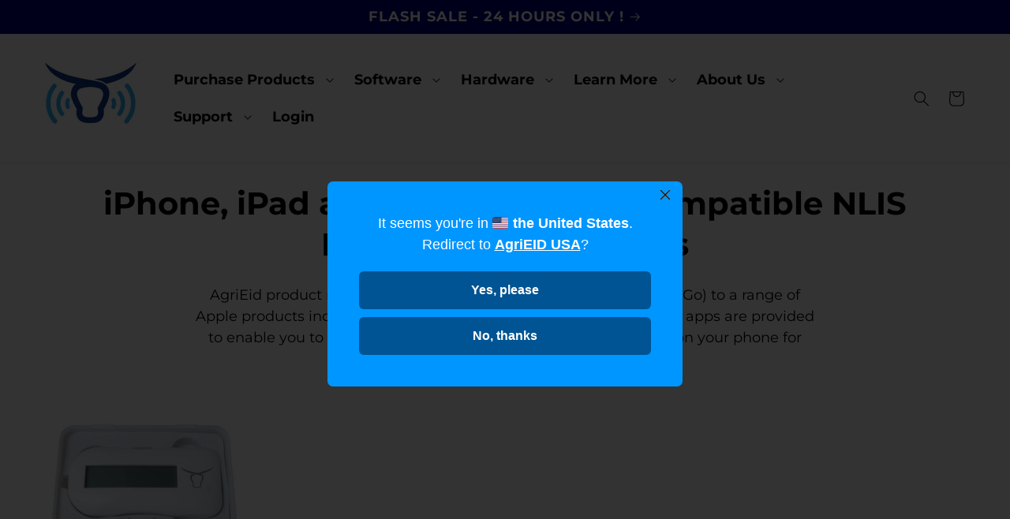

--- FILE ---
content_type: text/css
request_url: https://agrieid.com/cdn/shop/t/40/assets/dynamic.css?v=64774382508729370631747761428
body_size: 5840
content:
body{font-family:Montserrat,sans-serif;letter-spacing:0px}h1,.h1,h2,.h2,h3,.h3,h4,.h4,h5,.h5,h6,.h6{letter-spacing:0px}p{font-size:16px;letter-spacing:0px}button,.button{font-weight:700;letter-spacing:0px;font-size:16px}h2.title,.h1,.page-title,h1.title{color:#00abfb;text-align:center}.title-wrapper,.title-wrapper-with-link{margin:0px 0 5rem}svg.icon.icon--wide.icon-chevron-down{width:10px;height:auto}.content.rte{text-align:center}.title-wrapper--no-top-margin>.title{margin-bottom:20px}.underlined-link,cart-remove-button .button,h2.totals__total,.tax-note a{color:#00abfb}p.announcement-bar__message{font-weight:700;line-height:1.3;font-size:16px;letter-spacing:1px}nav.header__inline-menu ul li span{font-size:16px;font-weight:700}.header__menu-item{color:rgba(var(--color-foreground),1)}header summary.list-menu__item{padding:12px 14px 12px 12px}.header-wrapper .header{padding-top:9px;padding-bottom:9px}header.header .list-menu li svg{width:10px;height:10px;margin-left:9px}header.header nav.header__inline-menu ul.list-menu.list-menu--inline li svg{width:10px;height:10px;margin-left:9px;position:relative;right:0}header.header .list-menu li ul.header__submenu.list-menu details{position:relative}header.header .list-menu .header__submenu.list-menu .header__menu-item{transition:all .2s}.header__submenu.list-menu .header__submenu.list-menu{position:absolute;left:calc(100% + 1px);top:0;background:#fff;width:max-content;box-shadow:0 10px 20px #00000017}header.header .list-menu .header__submenu.list-menu .header__menu-item:hover{transform:translate(8px);text-decoration:unset}.header__submenu .header__menu-item,.header__submenu .header__menu-item span{font-size:16px;font-weight:400;text-decoration:unset}header.header .list-menu .header__submenu.list-menu{width:max-content}header.header .list-menu .header__submenu.list-menu.list-menu li svg{transform:rotate(-90deg)}.image-with-text .grid{padding:0 2.2%}.image-with-text .image-with-text__content .image-with-text__text p{margin-top:0;margin-bottom:1rem;line-height:23.8px;margin-bottom:18px;letter-spacing:normal}.image-with-text .image-with-text__content .image-with-text__text p a:after{content:"";position:absolute;bottom:-2px;left:0;width:100%;border-bottom:2px solid currentColor;transform:scale(0);transform-origin:0 50%;transition:transform .5s ease}.image-with-text .image-with-text__content .image-with-text__text p a:hover:after{transform:scale(1)}.image-with-text .image-with-text__content .image-with-text__text p a{text-decoration:none;border-bottom:2px solid;border-bottom-color:#3d42461a;position:relative}.image-with-text .image-with-text__content h2.image-with-text__heading.inline-richtext.h1{color:#00abfb;font-weight:700}.image-with-text__media{border:0px}.background-image img{width:100%;max-height:56rem;object-fit:cover}.video-section.image-with-text__media--adapt{padding-bottom:56.25%;height:0px!important}.image-with-text__media--small .video-with-text-section iframe{width:100%;height:109%}.image-with-text__media--medium .video-with-text-section iframe{width:130%}.image-with-text__media--large .video-with-text-section iframe{width:198%}.image-with-text__grid.desktop-middle{align-items:center}.image-with-text__grid.desktop-top{align-items:flex-start}.image-with-text__grid.desktop-bottom{align-items:flex-end}.image-with-text__media{min-height:unset}.image-with-text__grid.image-with-text__grid--reverse .image-with-text__text-item.grid__item .image-with-text__content{padding-left:0}nav.header__inline-menu ul li a.header-menu-item{color:#000;text-decoration:none}.background-video-with-text-section iframe,.background-video-with-text-section video,.video-with-text-section iframe,.video-with-text-section video{position:absolute;top:0;left:0;width:100%;height:100%;object-fit:cover}.background-video-with-text-section{position:relative;padding-top:56.25%}.background-video-with-text-section.background--small{padding-top:40%}.background-video-with-text-section.background--medium{padding-top:50%}.background-video-with-text-section.background--large{padding-top:70%}.background-video{overflow:hidden}.background-video-with-text-section.background--small iframe{transform:scale(1.5)}.background-video-with-text-section.background--medium iframe{transform:scale(1.2)}.background-video-with-text-section.background--large iframe{transform:scale(1.1)}.back-video-section .background-video.extra_large{width:100%;max-width:100%;margin:auto}.back-video-section .background-video.large{width:100%;max-width:80%;margin:auto}.back-video-section .background-video.medium{width:100%;max-width:60%;margin:auto}.back-video-section .background-video.small{width:100%;max-width:40%;margin:auto}.multicolumn .title-wrapper-with-link{justify-content:center;text-align:center}.multicolumn .title{width:100%}.content.rte{max-width:700px;margin:8px auto 0}.multicolumn-card__info .link{color:#00abfb}.multicolumn-video-container{position:relative;overflow:hidden}.multicolumn-video-container video,.multicolumn-video-container iframe{position:absolute;top:0;left:0;width:100%;height:100%;object-fit:cover}.multicolumn .media--adapt{padding-bottom:56.25%!important}.multicolumn .media.media--transparent.media--adapt img{right:0;margin:0 auto}.multicolumn-video-container.media--portrait iframe{transform:scale(2.3)}.multicolumn-video-container.media--circle iframe,.multicolumn-video-container.media--square iframe{transform:scale(1.8)}.badge{border-radius:5px;font-weight:700;line-height:1;padding:3px 8px}.product__title .h1{text-align:left}.product__description-parent h2,.product__info-wrapper .accordion__title{color:#00abfb}.product .badge[class*=sale]{background:#ff5733!important;color:#fff!important;font-size:14px!important}.product__tax.caption.rte{display:none}.product__info-wrapper .product__inventory{font-size:14px;margin-top:0;color:#000;font-weight:500}.product__inventory svg{display:none}.product__info-container .install-form{margin:0}.product__info-container .price-block{margin-bottom:0}input[type=radio]:checked+label{background-color:#0af!important}.product__info-wrapper .product-form__input input[type=radio]+label{border-radius:4px}.product-form__submit,.product-form__submit.button:after,.quantity,.quantity:after{border-radius:4px}.badge.star-badge{display:inline-block;background-color:#4caf50;color:#fff;font-weight:700;text-align:center;padding:5px 10px;border-radius:5px;font-size:14px;text-decoration:none}.badge.star-badge .star{color:gold;font-size:16px;margin-right:5px}.product__description-parent{margin:50px auto 0}.pdp-custom-desc li,.pdp-custom-desc p,.product__description li,.product__description p,.product__description-parent li,.product__description-parent p{font-size:15px;color:#3d4246!important;opacity:1;letter-spacing:0;line-height:21px}.product__description-parent li{margin-bottom:10px}.product__info-wrapper .product__title{margin-top:0}.product__media-wrapper .thumbnail{padding:10px}.collection .card__media .media img{object-fit:contain;background-color:#fff}.collection .product-grid{margin-left:-15px;margin-right:-15px;row-gap:40px}.collection .product-grid li{padding:0 15px}.card .badge[class*=accent]{background:#ff5733!important;color:#fff!important;font-size:12px!important}.main-page .rte a{color:#00aaffb3;text-underline-offset:.3rem;text-decoration-thickness:.1rem;transition:text-decoration-thickness var(--duration-short) ease}.collection__title.title-wrapper{margin-left:auto;margin-right:auto}.hero-video-container video,.hero-video-container iframe{width:100%;height:100%;object-fit:cover;position:absolute;top:0;left:0}.header-transparent{position:absolute;top:0;left:0;width:100%;height:100%}.header-transparent summary.header__menu-item.list-menu__item.firstmenu,.header-transparent nav.header__inline-menu ul>li>.link--text.first-menu{color:#fff}.header-transparent .header__menu-item svg path{stroke:#fff}.header-transparent .header__icon .icon{color:#fff}.header-transparent .header__heading-logo{filter:brightness(0) invert(1)}.template-index h2.banner__heading.inline-richtext.h1{color:#fff}.richtext_content_containerwidth .rich-text__blocks,.richtext_content_fullwidth .rich-text__blocks{max-width:100%}.footer__content-bottom-wrapper{justify-content:center}.footer{border-top:.1rem solid rgba(var(--color-foreground),.08)!important}.product-form__input input[type=radio]{clip:rect(0,0,0,0);overflow:hidden;position:absolute;height:1px;width:1px}.product-form__input input[type=radio]+label{border:var(--variant-pills-border-width) solid rgba(var(--color-foreground),var(--variant-pills-border-opacity));background-color:rgb(var(--color-background));color:rgba(var(--color-foreground));border-radius:var(--variant-pills-radius);color:rgb(var(--color-foreground));display:inline-block;margin:.7rem .5rem .2rem 0;padding:1rem 2rem;font-size:1.4rem;letter-spacing:.1rem;line-height:1;text-align:center;transition:border var(--duration-short) ease;cursor:pointer;position:relative}.product-form__input input[type=radio]:checked+label{background-color:rgb(var(--color-foreground));color:rgb(var(--color-background))}.product-form__input input[type=radio]+label:before{content:"";position:absolute;top:calc(var(--variant-pills-border-width) * -1);right:calc(var(--variant-pills-border-width) * -1);bottom:calc(var(--variant-pills-border-width) * -1);left:calc(var(--variant-pills-border-width) * -1);z-index:-1;border-radius:var(--variant-pills-radius);box-shadow:var(--variant-pills-shadow-horizontal-offset) var(--variant-pills-shadow-vertical-offset) var(--variant-pills-shadow-blur-radius) rgba(var(--color-shadow),var(--variant-pills-shadow-opacity))}.page-width.page-width--narrow.section-template--17021930864819__main-padding,.page-width.page-width--narrow.section-template--17021930832051__main-padding{max-width:1400px}.rte.scroll-trigger.animate--slide-in p a{color:#00aaffb3!important}.article-template .page-width{max-width:118.75rem}.article-template__content.rte.scroll-trigger.animate--slide-in p a{color:#000!important}.product__title h1{color:#00abfb}.page-width.page-width--narrow .rte a{color:#00aaffb3}.product-form__input .select{max-width:25rem!important}.product--no-media .product-form__input--dropdown{flex-direction:column;max-width:100%;display:flex;align-items:center}ul.sales-points{padding:0;list-style:none}.icon-and-text{display:flex;flex-wrap:nowrap;align-items:center}.sales-point .icon{position:relative;width:25px;height:25px;margin-right:10px}.page-width.page-width--narrow iframe{width:100%;height:90vh}.logo-bar{text-align:center;display:flex;align-items:center;justify-content:center;flex-wrap:wrap;gap:40px;margin:30px 0}.logo-bar__item{flex:0 1 160px}.logo-bar__item img.logo-bar__image.lazyloaded{max-width:100%}.richtext_content_containerwidth .rich-text__blocks h2.rich-text__heading{font-weight:600}.richtext_content_containerwidth .rich-text__blocks .rich-text__text p{font-size:16px;color:#000}.custom__item-inner p iframe{width:100%}.product__title h1,.product__description-parent h2,.related-products h2.related-products__heading,.related-products ul li h3.card__heading{font-weight:600}.collection-hero h1.collection-hero__title{text-align:center;font-weight:600}.rte a{display:inline-block;word-break:break-all}h1.main-page-title.page-title.h0.scroll-trigger.animate--fade-in{font-weight:600}.page-width.page-width--narrow.section-template--22936480383262__main-padding,.page-width.page-width--narrow{max-width:1400px}.collection ul li .card-wrapper h3.card__heading.h5,.collapsible-content-wrapper-narrow .accordion h3.accordion__title.inline-richtext.h4,.collapsible-content-wrapper-narrow h2.collapsible-content__heading{font-weight:600}#dib-error-theme-changed{display:none}div#dib-template-2{max-width:1440px;padding:0 20px;margin:auto;overflow:hidden}h1.dib-homepage-title{font-weight:600}.dib-post-wrap{display:flex;flex-wrap:wrap;gap:20px;margin-bottom:30px}.dib-post-wrap a.dib-post{width:100%;max-width:calc(50% - 10px);display:flex;flex-direction:column;text-decoration:none}.dib-post-wrap a.dib-post img.dib-post-featured-image.dib-lazy-loaded{width:100%;height:400px;object-fit:cover}.dib-post-wrap a.dib-post h2.dib-post-title.dib-highlight{font-weight:600}.dib-post-wrap a.dib-post p.dib-meta-text.dib-no-author{display:flex;gap:20px;align-items:center;justify-content:space-between;color:#000}div#dib-template-2 .dib-pagination{display:flex;justify-content:end;margin-bottom:60px}div#dib-template-2 .dib-pagination a.dib-pagination-next{color:#000}div#dib-post-single p.dib-post-featured-image img.dib-lazy-loaded{width:100%;height:27.5rem;object-fit:cover}div#dib-post-single h1.dib-post-title.dib-highlight{font-weight:600}div#dib-post-single p a.dib-post-back-link.dib-post-back-link-bottom{width:100%;text-align:center;display:flex;justify-content:center;margin:50px 0;color:#000;text-decoration:none}.contact.page-width.page-width--narrow{max-width:72.6rem}.template-search__header.page-width.scroll-trigger.animate--fade-in h1.h2.center{font-weight:600}.Includes span.free-shipp{font-weight:600;text-transform:capitalize}.Includes{display:flex;align-items:flex-start;flex-direction:column-reverse;flex-wrap:wrap;gap:5px}.richtext_content_containerwidth .rich-text__blocks .rich-text__text h2{font-weight:600}.template-page .header.page-width{max-width:1400px}.collection-hero__text-wrapper .collection-hero__description.rte{text-align:center;margin:auto;color:#000}.product__description-parent .video-wrapper{padding-bottom:39.25%;position:relative;overflow:hidden;width:70%;margin:auto}.product__description-parent .video-wrapper iframe{position:absolute;top:0;left:0;width:100%;height:100%}.page-width.product-page-width{max-width:1300px}.product__description-parent .product__description.extra_large .video-wrapper{padding-bottom:56.25%}.product__description-parent .product__description.extra_small .video-wrapper{padding-bottom:22%}.product__description-parent .product__description.small .video-wrapper{padding-bottom:30%}.product__description-parent .product__description.medium .video-wrapper{padding-bottom:40%}.product__description-parent .product__description.large .video-wrapper{padding-bottom:50%}.pplr-wrapper label.pplrlabel{font-size:16px;text-transform:uppercase;font-weight:400;line-height:normal;letter-spacing:1px}.pplr-wrapper.pplr-dropdown select.pplr_select.pplraddprice.cstmfy_c_required{color:#000;border-color:#ddd;border:1px solid;max-width:100%;padding:10px;font-size:16px;font-weight:400}.pplr-wrapper input.pplr_text{min-height:30px;padding:10px;font-size:16px}.pplr-wrapper select:focus-visible,.pplr-wrapper textarea:focus-visible,.pplr-wrapper input:focus-visible{outline:none;outline-offset:inherit;box-shadow:none;border:2px solid #3d4246!important}.header__menu-item:hover{color:rgb(var(--color-foreground));text-underline-offset:16px}header.header .list-menu .header__submenu.list-menu{border:0px;box-shadow:0 10px 20px #00000017}nav.header__inline-menu ul li span{text-decoration:none}details[open]>.header__menu-item,.header__menu-item:hover span{text-decoration:none!important}nav.header__inline-menu ul li a.header-menu-item{position:relative}ul.list-menu.list-menu--inline li details[open]>summary.list-menu__item a.header-menu-item:before{content:"";position:absolute;left:15px;right:45px;bottom:-15px;display:block;background-color:#e8e9eb;height:1px;z-index:6}ul.list-menu.list-menu--inline li details[open]>ul li summary.list-menu__item a.header-menu-item:before{display:none}.template-page .page-width{max-width:1280px}@media (min-width:1200px){.richtext_content_bigwidth .rich-text__blocks{max-width:75%}.richtext_content_halfwidth .rich-text__blocks{max-width:50%}}@media screen and (min-device-width: 590px) and (max-device-width: 1199px){.callout-image:first-of-type{max-width:240px}.callout-image:nth-of-type(2){max-width:140px!important}.callout-image:nth-of-type(3){max-width:140px!important}.callout-image:nth-of-type(4){max-width:140px!important}.callout-image:nth-of-type(5){max-width:140px!important}[data-aos=collection-callout] .callout-image:nth-of-type(2){transform:translate3d(-90px,-40px,0)!important}[data-aos=collection-callout] .callout-image:nth-of-type(3){transform:translate3d(70px,13%,0)!important}[data-aos=collection-callout] .callout-image:nth-of-type(4){transform:translate3d(-90px,40px,0)!important}[data-aos=collection-callout] .callout-image:nth-of-type(5){transform:translate3d(80px,40px,0)!important}}@media (max-width:1400px){.page-width.page-width--narrow{padding-left:40px;padding-right:40px}.page-width.page-width--narrow iframe{height:80vh}}@media (max-width:1199px){.image-with-text .image-with-text__content{padding:40px}.image-with-text .grid{padding:0}.page-width.page-width--narrow iframe{height:70vh}}@media (max-width:989px){.header-wrapper .menu-drawer__menu li a.menu-drawer__menu-item{padding-left:12px}.page-width.page-width--narrow iframe{height:60vh}.feature-row{flex-direction:column}}@media (max-width:768px){.h1,h1{font-size:25px}.title-wrapper,.title-wrapper-with-link{margin:0 0 3rem}.button,button,p{font-size:14px}p.announcement-bar__message{letter-spacing:0;font-size:14px}.menu-drawer summary.menu-drawer__menu-item{padding-left:3rem}.header__heading-logo-wrapper img{max-width:80px}.image-with-text .grid{padding:0}.image-with-text .grid__item{width:100%}.image-with-text .image-with-text__content{padding:3rem 0 0}.image-with-text .image-with-text__content .image-with-text__text p:last-child{margin-bottom:0}.menu-drawer summary.menu-drawer__menu-item,.menu-drawer__menu .menu-drawer__menu-item{font-size:16px}.menu-drawer .menu-drawer__close-button{font-weight:400}.collection .product-grid{margin-left:-10px;margin-right:-10px;row-gap:20px}.collection .product-grid li{padding:0 10px}.collection .price{font-size:1.4rem}.page-width.page-width--narrow{padding-left:20px;padding-right:20px}.page-width.page-width--narrow iframe{height:40vh}.image-with-text.image-with-text--no-overlap{margin:50px 0}.back-video-section{padding:0 15px!important}.feature-row__callout-image+.feature-row__text .feature-row__content h2.h3{font-size:28px!important;margin-bottom:10px!important}.feature-row__callout-image+.feature-row__text .feature-row__content .rte{margin-bottom:0}.feature-row__callout-text.feature-row__text--right{padding:0}.feature-row__callout-image+.feature-row__text .feature-row__content{padding:0 20px}.header-wrapper .menu-drawer__menu li a.menu-drawer__menu-item{padding-left:30px}.image-with-text.image-with-text--no-overlap.page-width.isolate.section-template--22936480317726__image_with_text_HYTJRk-padding.scroll-trigger.animate--slide-in{margin:0;padding-bottom:0!important}.product__description-parent .video-wrapper{width:100%!important}.product__description-parent .product__description.large .video-wrapper{padding-bottom:56%}}@media (max-width:749px){.page-width,.utility-bar__grid.page-width{padding:0 15px}.image-with-text__media--large .video-with-text-section iframe{transform:scale(2.3);width:100%}.image-with-text__media--medium .video-with-text-section iframe{width:100%;transform:scale(1.6)}.image-with-text__media--small .video-with-text-section iframe{width:100%;height:100%}.background-video-with-text-section.background--large{padding-top:100%}.background-video-with-text-section.background--large iframe{transform:scale(1.8)}.background-video-with-text-section.background--medium{padding-top:70%}.background-video-with-text-section.background--medium iframe{transform:scale(1.3)}.background-video-with-text-section.background--small{padding-top:50%}.background-video-with-text-section.background--small iframe{transform:scale(1.2)}.rich-text:not(.rich-text--full-width) .rich-text__wrapper{width:100%!important}.dib-post-wrap a.dib-post{max-width:100%}.dib-post-wrap a.dib-post img.dib-post-featured-image.dib-lazy-loaded{height:300px}.custom__item-inner p iframe{height:400px}.product__info-wrapper .product-form__input input[type=radio]+label{line-height:normal}}@media (max-width:589px){.callout-image-centered{width:190px!important}}@media (max-width:575px){.page-width.page-width--narrow iframe{height:30vh}}@media (max-width:425px){.page-width.page-width--narrow iframe{height:24vh}}.template-product .product-section .price-shipping-wrapper .sale-price .money{color:red;font-weight:600}.template-product .product-section .price-shipping-wrapper{display:flex;flex-wrap:wrap;justify-content:space-between;align-items:center}.template-product .product-section .product-single__meta .product-block .availability-wrapper{margin-bottom:-15px}.template-product .product-section .product-single__meta .product-block .availability-wrapper h5{font-size:22px;font-family:sans-serif;font-weight:400;font-style:normal;color:#0081e3}.template-product .product-section .product-single__meta .product-block .availability-wrapper h5 span{color:#000;border-bottom:5px double;padding-bottom:2px;border-color:#0081e3}.template-product .product-section .product-single__meta .product-block .product__quantity .js-qty__wrapper{width:100%;max-width:100%}.template-product .product-section .product-single__meta .product-block .product__quantity .js-qty__wrapper .js-qty__num{text-align:left}.template-product .product-section .product-single__meta .product-block .product__quantity .js-qty__wrapper .js-qty__adjust{display:none}.template-product .product-section .product-single__meta .product-block.product-block--header{margin-bottom:0}.template-product .product-section .product-single__meta .product-block .product__quantity{margin-bottom:40px}.template-product .product-section .product-single__meta .product-block.product-blcok_3{margin-bottom:27px}.template-collection #CollectionAjaxResult .grid__item .grid-product__tag--sale{background-color:transparent;text-align:end;position:unset;padding-left:0;padding-right:0}.template-collection #CollectionAjaxResult .grid__item .grid-product__tag--sale span{font-size:15px;background-color:transparent;border:2px solid;border-color:red;color:red;padding:4.5px 10px;text-transform:uppercase;letter-spacing:0px}.template-collection #CollectionAjaxResult .grid__item .grid-product__content .grid-product__meta .grid-product__price .sale-price .money{color:red;font-weight:600}.template-collection #CollectionAjaxResult .grid__item .grid-product__content .grid-product__meta .grid-product__price{font-size:16.8px}.template-index .feature-row .feature-row__item{padding-top:40px;padding-bottom:40px;margin-left:0}.template-index .feature-row .feature-row__text .rte p{font-size:17px}.product-block{margin-bottom:35px}.grid-product__title{font-weight:600;font-size:19.2px}.site-footer .grid{text-align:center}.site-footer .grid .grid__item{width:100%}.site-footer .grid .grid__item .collapsible-content__inner .footer__collapsible .no-bullets li{display:inline-block;padding:3px 10px}.js-qty__num,.collection-filter select#SortBy{height:39px}.drawer .js-qty__adjust{padding:0 5px!important}.modal .modal__inner .modal__centered .newsletter-popup .text-close{display:block;margin:20px auto 0}.site-footer .grid__item .collapsible-content .footer__collapsible .site-footer__linklist{margin-top:30px}.site-footer .grid__item .footer__title{letter-spacing:.1em}.site-footer .grid__item .collapsible-content .footer__collapsible .site-footer__linklist li a{font-size:14.85px}.site-footer .site-footer__bottom-block.payment-icons,.site-footer .footer__copyright{margin-top:45px}.template-index .theme-block{margin-bottom:20px}.rte--nomargin{padding:0 6.5px}.template-AgriEID-Mobile-App .rte--nomargin,.template-Video-Demo-Library .rte--nomargin,.template-Benchmark .rte--nomargin,.template-NLIS .rte--nomargin,.template-Education .rte--nomargin,.template-AgriEID---Our-Story .rte--nomargin,.template-Support .rte--nomargin,.template-Contact .rte--nomargin{padding:0!important}.template-Contact .page-content{padding-bottom:0!important}.header-layout[data-logo-align=left] .site-header__logo{margin-right:0!important}@media only screen and (min-width: 590px) and (max-width: 1025px){.index-section{margin:20px 0!important}.feature-row__text--left{padding-left:40px}.section--divider{padding-top:20px}.section--divider .index-section{margin-top:0!important}}@media only screen and (min-width:1024px){.template-AgriEID-Mobile-App .rte--nomargin,.template-Video-Demo-Library .rte--nomargin,.template-Benchmark .rte--nomargin,.template-NLIS .rte--nomargin,.template-Education .rte--nomargin,.template-AgriEID---Our-Story .rte--nomargin,.template-Support .rte--nomargin,.template-Contact .rte--nomargin{max-width:unset!important}}@media only screen and (max-width: 768px){.feature-row{flex-direction:column;margin:0}.feature-row__text{order:2;padding-top:20px!important;padding-bottom:0!important}.feature-row__item{flex:1 1 auto;max-width:100%;min-width:100%}.template-index .feature-row .feature-row__item{padding-top:0;padding-bottom:0}.feature-row__text{padding-left:0}.template-AgriEID-Mobile-App .rte--nomargin,.template-Video-Demo-Library .rte--nomargin,.template-Benchmark .rte--nomargin,.template-NLIS .rte--nomargin,.template-Education .rte--nomargin,.template-AgriEID---Our-Story .rte--nomargin,.template-Support .rte--nomargin,.template-Contact .rte--nomargin{padding:0 6.5px!important}.site-header__logo{max-width:80px}}@media only screen and (max-width:590px){.section--divider .index-section{margin-top:0!important}.template-index .feature-row .feature-row__text .rte p{font-size:16px}.feature-row__text{padding-right:0}.template-index .theme-block{margin-bottom:0}[data-type_header_accent_transform=true] .footer__title{font-size:15.6px}.site-footer .site-footer__bottom-block.payment-icons,.site-footer .footer__copyright{margin-top:0}.footer__logo-social .footer__social{text-align:center}.template-AgriEID-Mobile-App .rte--nomargin,.template-Video-Demo-Library .rte--nomargin,.template-Benchmark .rte--nomargin,.template-NLIS .rte--nomargin,.template-Education .rte--nomargin,.template-AgriEID---Our-Story .rte--nomargin,.template-Support .rte--nomargin,.template-Contact .rte--nomargin{padding:0!important}.header-layout[data-logo-align=left] .site-header__logo{margin-right:13.33333px!important}}@media (min-width:590px){.site-footer__bottom{padding-top:10px}.footer__copyright{font-size:14px}feature-row__text--right{padding-right:80px}.template-AgriEID-Mobile-App .rte--nomargin,.template-Video-Demo-Library .rte--nomargin,.template-Benchmark .rte--nomargin,.template-NLIS .rte--nomargin,.template-Education .rte--nomargin,.template-AgriEID---Our-Story .rte--nomargin,.template-Support .rte--nomargin,.template-Contact .rte--nomargin{max-width:76.1%;margin:0 auto}.template-Contact .page-content{padding-bottom:0!important}.template-Contact .index-section{margin:20px 0!important}}.callout-images{position:relative;width:225px;max-width:100%;margin:20px auto;display:flex;align-items:center;justify-content:center}.callout-image-placeholder{display:block;max-height:100%;margin:0 auto 40px}.callout-image-centered{position:relative;width:140px}.feature-row__callout-image+.feature-row__text .feature-row__content{background-color:#fff;background-color:var(--colorBody);position:relative;z-index:3;margin:-10px;padding-left:10px}.callout-image{position:absolute;transition:transform 2.5s cubic-bezier(.39,.68,.29,1) .5s;z-index:1;background-color:#fff;background-color:var(--colorBody)}.callout-image:first-of-type{position:relative;width:100%;margin:40px auto;z-index:2}.callout-image:nth-of-type(2){top:40px;left:0;max-width:90px}.callout-image:nth-of-type(3){bottom:40px;right:0;max-width:80px}.callout-image:nth-of-type(4){bottom:40px;left:0;max-width:100px}.callout-image:nth-of-type(5){top:40px;right:0;max-width:50px}[data-aos=collection-callout] .callout-image:first-of-type{box-shadow:0 10px 15px #0000004d}[data-aos=collection-callout] .callout-image:nth-of-type(2){transform:translate3d(-64px,-30px,0)}[data-aos=collection-callout] .callout-image:nth-of-type(3){transform:translate3d(64px,13%,0)}[data-aos=collection-callout] .callout-image:nth-of-type(4){transform:translate3d(-50px,40px,0)}[data-aos=collection-callout] .callout-image:nth-of-type(5){transform:translate3d(40px,10px,0)}.feature-row-wrapper{overflow:hidden;direction:ltr}.feature-row{margin:0 auto;display:flex;justify-content:space-between;align-items:center}.feature-row__item--overlap-images{display:flex;justify-content:space-between;align-items:center;padding:0 0 15px;margin:0 0 0 -30px}.feature-row__item--overlap-images>*{width:50%}[data-animate_images=true] .feature-row__item--overlap-images>* .image-wrap{transform:translate(50px);opacity:0;transition:opacity .5s ease,transform .5s cubic-bezier(.2,.06,.05,.95)}[data-animate_images=true] .feature-row__item--overlap-images>:first-child .image-wrap{transform:translate(-50px)}.feature-row__item--overlap-images>:first-child{z-index:1;transform:translate(30px,30px)}[data-animate_images=true] .feature-row__item--overlap-images .image-wrap{transform:translate(0);opacity:1}.feature-row__item--overlap-images svg{border:2px solid;border-color:#fff;border-color:var(--colorBody)}.feature-row__image{display:block;margin:0 auto;order:1}.feature-row__text{min-width:50%;flex:0 1 50%;padding:0}.feature-row__text .rte{margin:0}.feature-row__text .btn{margin-top:20px;margin-right:20px}.feature-row__item{flex:0 1 57%;margin:0 auto}.feature-row{padding-bottom:70px}.feature-row__callout-image+.feature-row__text .feature-row__content h2.h3{font-size:40px;font-weight:600;color:#00abfb;margin-bottom:20px}.feature-row__callout-image+.feature-row__text .feature-row__content .rte{font-size:16px;color:#000;margin-bottom:10px}@media only screen and (min-width:590px){.callout-image-centered{width:280px}.callout-images{width:450px}.callout-image:nth-of-type(2){max-width:180px}.callout-image:nth-of-type(3){max-width:160px}.callout-image:nth-of-type(4){max-width:200px}.callout-image:nth-of-type(5){max-width:100px}[data-aos=collection-callout] .callout-image:nth-of-type(2){transform:translate3d(-128px,-40px,0)}[data-aos=collection-callout] .callout-image:nth-of-type(3){transform:translate3d(120px,13%,0)}[data-aos=collection-callout] .callout-image:nth-of-type(4){transform:translate3d(-100px,80px,0)}[data-aos=collection-callout] .callout-image:nth-of-type(5){transform:translate3d(80px,40px,0)}.feature-row__callout-image{order:2}.feature-row__callout-text.feature-row__text--left{order:1;padding:0 80px 0 0}.feature-row__item--overlap-images{padding:50px 0;margin:0 auto}.feature-row__item--overlap-images>:first-child{transform:translate(50px,50px)}.feature-row__callout-text.feature-row__text--right{order:3;padding:0 0 0 80px}.feature-row__text--left{padding-left:80px}.feature-row__image{order:2}.feature-row__text--right{padding-right:80px}}@media only screen and (max-width:589px){.feature-row{flex-direction:column;margin:0}.feature-row__item{flex:1 1 auto;max-width:100%;min-width:100%}.feature-row__text{order:2;margin-top:0;padding:30px 20px 0}.callout-image-placeholder{max-width:585px;margin:-75px 0 0 -145px}}@media only screen and (min-width:1050px){.feature-row{margin:0 6%}}@media only screen and (max-width:768px){.feature-row--small-none{display:block}}.slideshow-wrapper{position:relative}.slideshow__pause:focus{clip:auto;width:auto;height:auto;margin:0;color:#fff;color:var(--colorBtnPrimaryText);background-color:#0af;background-color:var(--colorBtnPrimary);padding:10px;z-index:10000;transition:none}.video-is-playing .slideshow__pause:focus{display:none}.slideshow__pause-stop{display:block}.is-paused .slideshow__pause-stop,.slideshow__pause-play{display:none}.is-paused .slideshow__pause-play{display:block}.slideshow__slide{display:none;width:100%;position:relative;overflow:hidden}.slideshow__slide:first-child,.flickity-slider .slideshow__slide{display:block}.slideshow__slide:after{content:"";position:absolute;background:#fff;background:var(--colorBody);bottom:0;left:0;height:2px;width:100%;z-index:1;transform:scaleX(0) translateZ(0);transition:transform 0s linear 0s;transform-origin:0 50%}.slideshow__slide.is-selected:after{transform:scaleX(1)}.quote-icon{display:block;margin:0 auto 20px}.testimonial-stars{display:block;font-size:16px;letter-spacing:.2em;margin-bottom:10px;line-height:normal;font-style:normal}@media only screen and (min-width:590px){.testimonial-stars{font-size:18px;margin-bottom:15px}}.testimonials-slider{display:flex;gap:20px;flex-wrap:wrap}.testimonials-slide{padding:40px 0 55px;width:calc(33.33% - 14px)}.testimonials-slide:first-child{display:block}.flickity-slider .testimonials-slide{display:block;opacity:1}.testimonials-slide .testimonials-slider__text{transform:scale(.95);transition:transform .5s ease,box-shadow .5s ease}.testimonials-slide.is-selected .testimonials-slider__text{transform:scale(1.1);box-shadow:0 10px 25px #0000001a;position:relative;z-index:10}@media only screen and (max-width:589px){.testimonials-slide{width:100%}.testimonials-slide .testimonials-slider__text{transform:scale(.86)}.testimonials-slide.is-selected .testimonials-slider__text{transform:scale(1)}}.testimonials-slider__text{margin:0 30px 20px;padding:30px 20px;background:#fff;background:var(--colorBody);color:#3d4246;color:var(--colorTextBody)}.testimonials-section .section-header h2{font-weight:600;text-align:center;font-size:32px;color:#0af}@media only screen and (min-width:590px){.testimonials-slider__text{margin:0;padding:30px}}.testimonials-slider__text cite{font-style:normal;font-weight:600}.testimonials-slider__text p{margin-bottom:10px;font-size:16px;color:#000;font-weight:500;font-style:normal}.testimonials-slider__text p+cite{margin-top:0}.testimonail-image{max-width:142px;background-color:#fff;background-color:var(--colorBody);margin-bottom:20px}.text-center .testimonail-image{margin-left:auto;margin-right:auto}.testimonail-image--round{width:65px;height:65px;max-width:none;border-radius:65px}.testimonail-image--round img{overflow:hidden;border-radius:65px}.testimonial-meta{margin-top:30px}.testimonial-meta cite:before{content:""}.testimonial-meta p{font-size:calc(var(--typeBaseSize) - 1);margin:5px 0 0}@media only screen and (min-width:590px){.testimonial-meta p{font-size:var(--typeBaseSize)}}.testimonials-section .flickity-page-dots{bottom:0}.testimonials-slider__text{border:0px;text-align:center}.testimonials-slider .slick-center .testimonials-slider__text,.testimonials-slider .slick-slide[aria-hidden=true]:not([tabindex="-1"])+.slick-cloned[aria-hidden=true] .testimonials-slider__text{transform:scale(1.1);box-shadow:0 10px 25px #0000001a;position:relative;z-index:1}.testimonials-slider .slick-current.slick-active .testimonials-slider__text{transform:scale(1.1);transition:transform .5s ease,box-shadow .5s ease}.slideshow-wrapper .testimonials-slider .slick-dots li{width:5px;height:5px}.slideshow-wrapper .testimonials-slider .slick-dots li.slick-active button{background:#0af}.slideshow-wrapper .testimonials-slider .slick-dots li button{background:transparent;border:2px solid #00aaff;width:5px;height:5px;padding:3px}@media only screen and (max-width:849px){.testimonials-slider .slick-current.slick-active .testimonials-slider__text{transform:scale(1)}blockquote.testimonials-slider__text{margin:0 30px;padding:30px 20px}.testimonials-section .section-header h2{font-size:28px}.testimonials-slide{padding:20px 0}}
/*# sourceMappingURL=/cdn/shop/t/40/assets/dynamic.css.map?v=64774382508729370631747761428 */


--- FILE ---
content_type: text/javascript
request_url: https://agrieid.com/cdn/shop/t/40/assets/dynamic.js?v=104548100870697569201747761388
body_size: -484
content:
let items=document.querySelector(".header__inline-menu").querySelectorAll("details");items.forEach(item=>{item.addEventListener("mouseover",()=>{item.setAttribute("open",!0),item.querySelector("ul").addEventListener("mouseleave",()=>{item.removeAttribute("open")}),item.addEventListener("mouseleave",()=>{item.removeAttribute("open")})})}),$(".testimonials-slider").slick({centerMode:!0,centerPadding:"0px",arrows:!1,dots:!0,infinite:!0,autoplaySpeed:1500,autoplay:!0,slidesToShow:3,responsive:[{breakpoint:850,settings:{centerMode:!0,slidesToShow:1}},{breakpoint:769,settings:{centerMode:!0,slidesToShow:1}}]});
//# sourceMappingURL=/s/files/1/0021/2074/5011/t/49/assets/dynamic.js.map?v=1722919228


--- FILE ---
content_type: application/javascript; charset=UTF-8
request_url: https://api.livechatinc.com/v3.6/customer/action/get_dynamic_configuration?x-region=&license_id=12147579&client_id=c5e4f61e1a6c3b1521b541bc5c5a2ac5&url=https%3A%2F%2Fagrieid.com%2Fcollections%2Fiphone-ipad-and-apple-mac-os-compatible-nlis-readers-and-scanners&channel_type=code&implementation_type=Shopify&jsonp=__68g76z8ccco
body_size: 17
content:
__68g76z8ccco({"error":{"type":"license_not_found","message":"License not found"}});